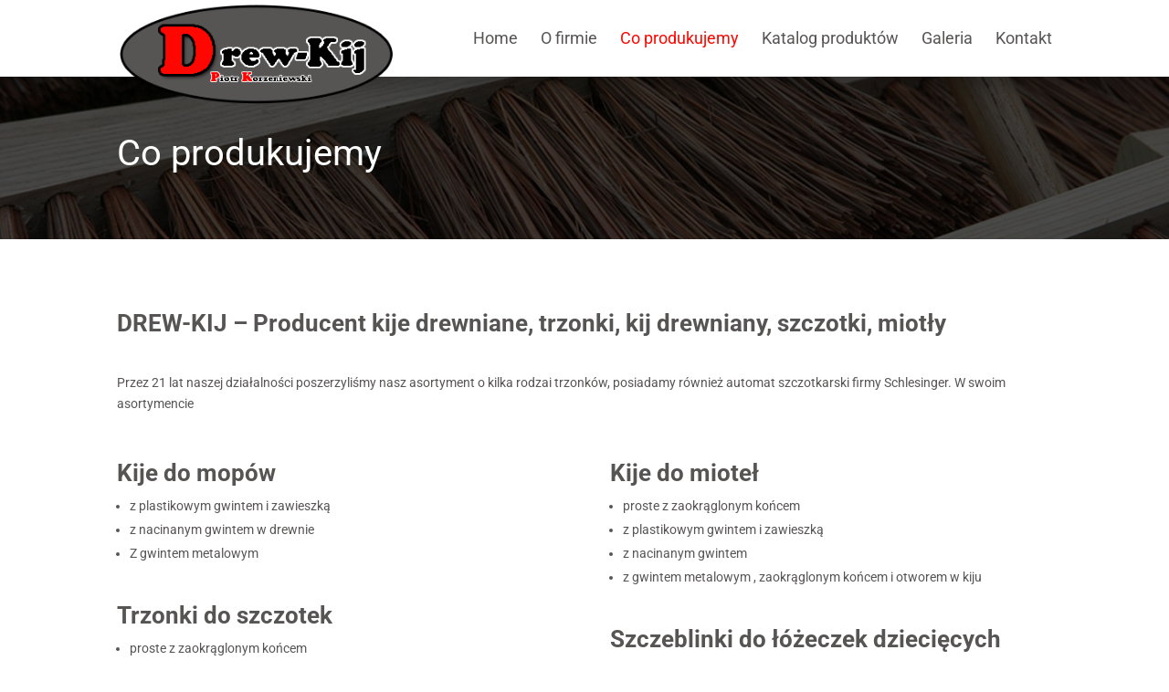

--- FILE ---
content_type: text/css
request_url: https://drew-kij.pl/wp-content/et-cache/17/et-core-unified-17.min.css?ver=1768039774
body_size: 322
content:
#main-header{-webkit-box-shadow:0px 9px 20px 2px rgba(0,0,0,0.24);-moz-box-shadow:0px 9px 20px 2px rgba(0,0,0,0.24);box-shadow:0px 9px 20px 2px rgba(0,0,0,0.24)}#main-header.et-fixed-header{-webkit-box-shadow:0px 9px 20px 2px rgba(0,0,0,0.24)!important;-moz-box-shadow:0px 9px 20px 2px rgba(0,0,0,0.24)!important;box-shadow:0px 9px 20px 2px rgba(0,0,0,0.24)!important}p{font-weight:400}h1,h2,h3,h4,h5,h6{font-weight:400}#et-top-navigation a{font-weight:400!important;}ul{font-weight:400}ol{font-weight:400}#top-header{z-index:99999}#logo{max-height:130%;margin-top:5px;z-index:100000}@media only screen and (max-width :980px){#logo{margin-top:0px}}.et_pb_scroll_top.et-visible{opacity:1;-webkit-animation:fadeInBottom 1s 1 cubic-bezier(.77,0,.175,1);-moz-animation:fadeInBottom 1s 1 cubic-bezier(.77,0,.175,1);-o-animation:fadeInBottom 1s 1 cubic-bezier(.77,0,.175,1);animation:fadeInBottom 1s 1 cubic-bezier(.77,0,.175,1)}.et_pb_scroll_top.et-pb-icon{right:15px;bottom:15px;border-radius:0px;background:#ff0600;padding:10px}.et_pb_scroll_top.et-pb-icon:hover{background:#000}.et_pb_scroll_top:before{content:"\21"!important}.mfp-title{display:none!important}@media only screen and (max-width :1100px){.container.clearfix.et_menu_container,#top-header .container.clearfix{max-width:100%!important;width:95%!important}}#top-menu a:hover{color:#ff0600!important;opacity:1!important}.et-fixed-header #top-menu a:hover{color:#ff0600!important;opacity:1!important}@media only screen and (max-width :1250px){.container.clearfix.et_menu_container,#top-header .container.clearfix{max-width:100%!important;width:95%!important}}@media (max-width:1060px){#et_mobile_nav_menu{display:block}#top-menu{display:none}}

--- FILE ---
content_type: application/x-javascript; charset=utf-8
request_url: https://consent.cookiebot.com/0e6693a7-aaa7-4d63-81c3-e9ef7a4ca2bb/cc.js?renew=false&referer=drew-kij.pl&dnt=false&init=false&culture=PL
body_size: 204
content:
if(console){var cookiedomainwarning='Error: The domain DREW-KIJ.PL is not authorized to show the cookie banner for domain group ID 0e6693a7-aaa7-4d63-81c3-e9ef7a4ca2bb. Please add it to the domain group in the Cookiebot Manager to authorize the domain.';if(typeof console.warn === 'function'){console.warn(cookiedomainwarning)}else{console.log(cookiedomainwarning)}};